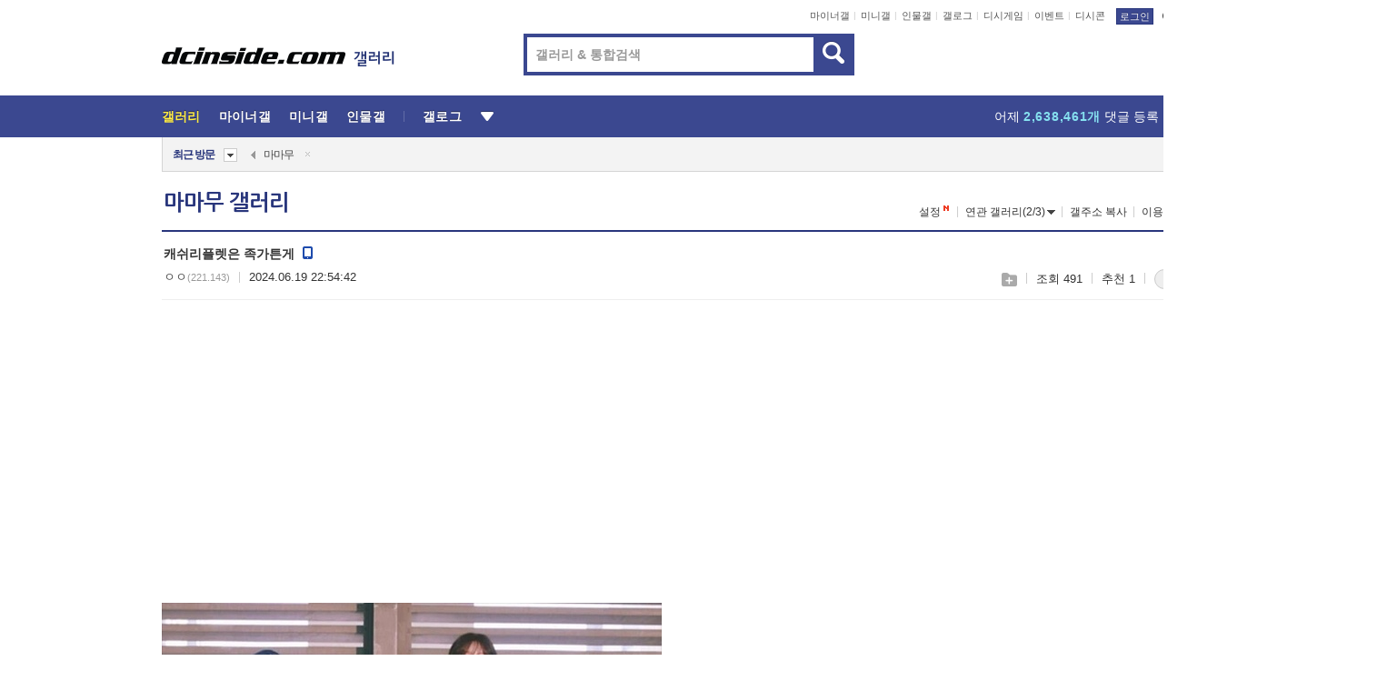

--- FILE ---
content_type: text/html; charset=UTF-8
request_url: https://gall.dcinside.com/board/comment/
body_size: 722
content:
{"total_cnt":3,"comment_cnt":0,"comments":[{"no":"7262801","parent":"2316765","user_id":"","name":"\u3147\u3147","ip":"223.62","reg_date":"2024.06.19 22:57:55","nicktype":"00","t_ch1":"0","t_ch2":"0","vr_type":"","voice":null,"rcnt":"1","c_no":0,"depth":0,"del_yn":"N","is_delete":"0","password_pop":"Y","copy_no":null,"memo":"\uadf8\uac70 \uc5b4\ucf00\ub428\u314b\u314b","my_cmt":"N","del_btn":"Y","mod_btn":"N","a_my_cmt":"N","reply_w":"Y","gallog_icon":"<span class=\"nickname\"><em title = \"\u3147\u3147\">\u3147\u3147<\/em><span class=\"ip\">(223.62)<\/span><\/span>","vr_player":false,"vr_player_tag":""},{"no":"7262806","parent":"2316765","user_id":"","name":"\ub9c8\uac24\ub7ec1","ip":"222.112","reg_date":"2024.06.19 23:06:06","nicktype":"01","t_ch1":"","t_ch2":"","vr_type":"","voice":null,"rcnt":"1","c_no":"7262801","depth":1,"del_yn":"N","is_delete":"0","password_pop":"Y","copy_no":null,"memo":"\uc886\ub9dd\ub9dd","my_cmt":"N","del_btn":"Y","mod_btn":"N","a_my_cmt":"N","reply_w":"Y","gallog_icon":"<span class=\"nickname\"><em title = \"\ub9c8\uac24\ub7ec1\">\ub9c8\uac24\ub7ec<em class=\"nomem_nicknum\">1<\/em><\/em><span class=\"ip\">(222.112)<\/span><\/span>","vr_player":false,"vr_player_tag":""},{"no":"7262807","parent":"2316765","user_id":"","name":"\u3147\u3147","ip":"223.38","reg_date":"2024.06.19 23:08:35","nicktype":"00","t_ch1":"0","t_ch2":"0","vr_type":"","voice":null,"rcnt":"0","c_no":0,"depth":0,"del_yn":"N","is_delete":"0","password_pop":"Y","copy_no":null,"memo":"\uce90\uce90\uce90\uce90\uc26c\ub9ac\ud50c\ub81b \ub9de\ub098","my_cmt":"N","del_btn":"Y","mod_btn":"N","a_my_cmt":"N","reply_w":"Y","gallog_icon":"<span class=\"nickname\"><em title = \"\u3147\u3147\">\u3147\u3147<\/em><span class=\"ip\">(223.38)<\/span><\/span>","vr_player":false,"vr_player_tag":""}],"pagination":"<em>1<\/em>","allow_reply":1,"comment_view_cnt":3,"nft":false}

--- FILE ---
content_type: text/html; charset=utf-8
request_url: https://www.google.com/recaptcha/api2/aframe
body_size: 270
content:
<!DOCTYPE HTML><html><head><meta http-equiv="content-type" content="text/html; charset=UTF-8"></head><body><script nonce="XFsknh3H-YzVQ57EQXIMtw">/** Anti-fraud and anti-abuse applications only. See google.com/recaptcha */ try{var clients={'sodar':'https://pagead2.googlesyndication.com/pagead/sodar?'};window.addEventListener("message",function(a){try{if(a.source===window.parent){var b=JSON.parse(a.data);var c=clients[b['id']];if(c){var d=document.createElement('img');d.src=c+b['params']+'&rc='+(localStorage.getItem("rc::a")?sessionStorage.getItem("rc::b"):"");window.document.body.appendChild(d);sessionStorage.setItem("rc::e",parseInt(sessionStorage.getItem("rc::e")||0)+1);localStorage.setItem("rc::h",'1763182765998');}}}catch(b){}});window.parent.postMessage("_grecaptcha_ready", "*");}catch(b){}</script></body></html>

--- FILE ---
content_type: text/html; charset=UTF-8
request_url: https://gall.dcinside.com/ajax/alarm_ajax/polling?jsoncallback=jQuery32106452228995841991_1763182758619&ci_t=399147eaead8cee79cecd48cfcd9efec&_=1763182758620
body_size: 644
content:
jQuery32106452228995841991_1763182758619([])

--- FILE ---
content_type: application/javascript
request_url: https://gall.dcinside.com/_js/relate_keyword.js
body_size: 916
content:

//다음 추천검색
function relateKeyword(no, memo) {
	var html = '';
	
	var gall_id = $("#id").val();
	
	var token  = get_cookie('ci_c');
	
	if(gall_id == "" || token == ""){
		alert("잘못된 접근입니다!!");
        return false;
    }
	
	if(memo == "") return false;

    $.ajax({
		type:'POST',
        url:'/api/daumkakao/getKeyword/',
		cache: false,
	    async: true,
		dataType: "json",
        data:{ ci_t:token,  id:gall_id, no: no, memo: memo},
        success:function(data){
        	//console.log(data);
			try {
				if(data.status == '200' && data.output['all'] != ''){
					var basic_css = '';
					var nLen = data.output['all'].length;
					if(nLen > 0) {
						for(var i=0; i < nLen; i++){
							if(i / 5 == 1) basic_css = 'class="basic_key"';
							if(i % 5 == 0) html += '<div ' + basic_css + '>'; 
							html += '<a href="https://search.dcinside.com/combine/q/'+encodeURIComponent(data.output['all'][i].keyword)+'" target="_blank" class="ka_schAlliance_log relateLog">' + data.output['all'][i].keyword + '</a>';
							if(i % 5 == 4) html += '</div>';
						}
						if(i % 5 != 0) html += '</div>';
						//console.log("html:"+html);
						$("#sch_logbox_"+no).prepend(html);
	
						$("#sch_alliance_box_"+no).show();
					}
				} else {
					//console.log('추천검색 없을때');
					//추천 검색 없을때 to do
					/*var defKeyword = ['김유식','디시인사이드','갤러리','만두'];
					var nRnd = Math.floor((Math.random() * (defKeyword.length-1)));
					
					html += '<div>'; 
					html += '<a href="https://search.dcinside.com/combine/q/'+encodeURIComponent(defKeyword[nRnd])+'" target="_blank" class="ka_schAlliance_log relateLog">' + defKeyword[nRnd] + '</a>';
					html += '</div>';*/
					
					//$("#sch_alliance_box_"+no).hide();
				}
			}
			catch(e) {
				console.log(e);
			}
		}
	});
}
